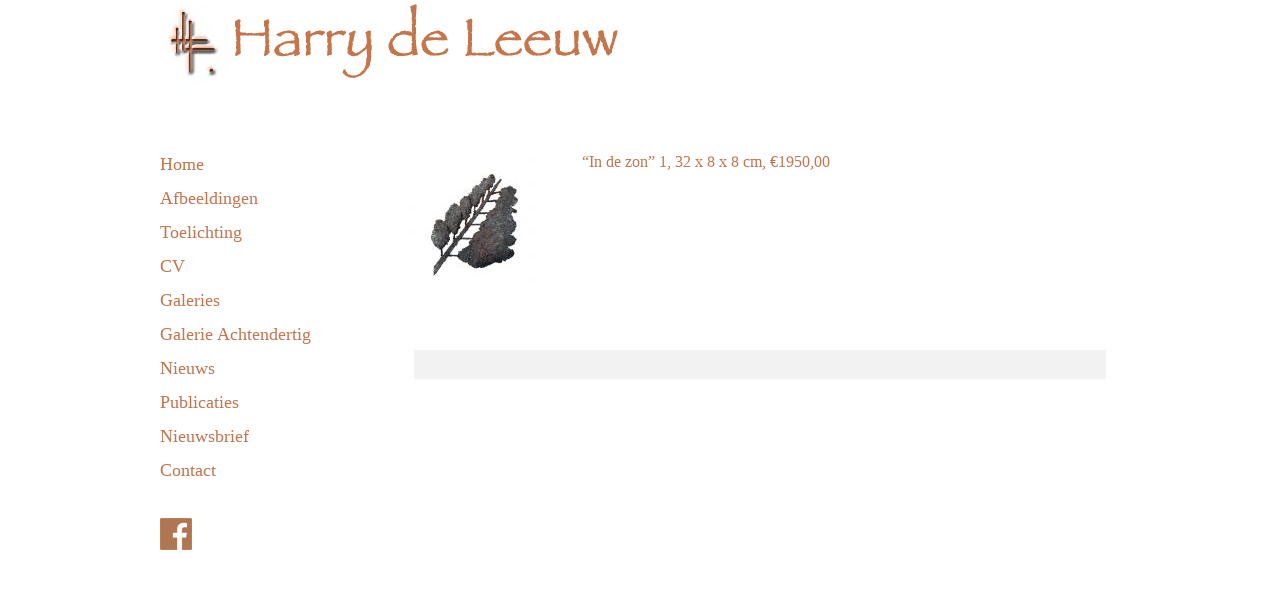

--- FILE ---
content_type: text/html; charset=UTF-8
request_url: https://www.harrydeleeuw.nl/werken/in-de-zon-1-2/
body_size: 10593
content:
<!DOCTYPE html>
<!--[if IE 7]>
<html class="ie ie7" lang="nl-NL">
<![endif]-->
<!--[if IE 8]>
<html class="ie ie8" lang="nl-NL">
<![endif]-->
<!--[if !(IE 7) & !(IE 8)]><!-->
<html lang="nl-NL">
<!--<![endif]-->
<head>
<!-- Global site tag (gtag.js) - Google Analytics -->
<script async src="https://www.googletagmanager.com/gtag/js?id=UA-112027630-1"></script>
<script>
  window.dataLayer = window.dataLayer || [];
  function gtag(){dataLayer.push(arguments);}
  gtag('js', new Date());

  gtag('config', 'UA-112027630-1');
</script>
<!-- Global site tag (gtag.js) - Google Analytics -->
<script async src="https://www.googletagmanager.com/gtag/js?id=G-9V6R6RBMFC"></script>
<script>
  window.dataLayer = window.dataLayer || [];
  function gtag(){dataLayer.push(arguments);}
  gtag('js', new Date());

  gtag('config', 'G-9V6R6RBMFC');
</script>
<meta charset="UTF-8" />
<meta name="viewport" content="width=device-width" />
<title>&quot;In de zon&quot; 1 - Harry de Leeuw</title>
<link rel="profile" href="http://gmpg.org/xfn/11" />
<link rel="pingback" href="" />
<!--[if lt IE 9]>
<script src="https://www.harrydeleeuw.nl/wp-content/themes/twentytwelve/js/html5.js" type="text/javascript"></script>
<![endif]-->
<meta name='robots' content='index, follow, max-image-preview:large, max-snippet:-1, max-video-preview:-1' />
<link rel="alternate" hreflang="nl-nl" href="https://www.harrydeleeuw.nl/werken/in-de-zon-1-2/" />
<link rel="alternate" hreflang="x-default" href="https://www.harrydeleeuw.nl/werken/in-de-zon-1-2/" />

	<!-- This site is optimized with the Yoast SEO plugin v26.4 - https://yoast.com/wordpress/plugins/seo/ -->
	<link rel="canonical" href="https://www.harrydeleeuw.nl/werken/in-de-zon-1-2/" />
	<meta property="og:locale" content="nl_NL" />
	<meta property="og:type" content="article" />
	<meta property="og:title" content="&quot;In de zon&quot; 1 - Harry de Leeuw" />
	<meta property="og:description" content="&#8220;In de zon&#8221; 1, 32 x 8 x 8 cm, €1950,00" />
	<meta property="og:url" content="https://www.harrydeleeuw.nl/werken/in-de-zon-1-2/" />
	<meta property="og:site_name" content="Harry de Leeuw" />
	<meta property="og:image" content="https://www.harrydeleeuw.nl/wp-content/uploads/2020/01/In-de-zon-1.jpg" />
	<meta property="og:image:width" content="700" />
	<meta property="og:image:height" content="700" />
	<meta property="og:image:type" content="image/jpeg" />
	<meta name="twitter:card" content="summary_large_image" />
	<script type="application/ld+json" class="yoast-schema-graph">{"@context":"https://schema.org","@graph":[{"@type":"WebPage","@id":"https://www.harrydeleeuw.nl/werken/in-de-zon-1-2/","url":"https://www.harrydeleeuw.nl/werken/in-de-zon-1-2/","name":"\"In de zon\" 1 - Harry de Leeuw","isPartOf":{"@id":"https://www.harrydeleeuw.nl/#website"},"primaryImageOfPage":{"@id":"https://www.harrydeleeuw.nl/werken/in-de-zon-1-2/#primaryimage"},"image":{"@id":"https://www.harrydeleeuw.nl/werken/in-de-zon-1-2/#primaryimage"},"thumbnailUrl":"https://www.harrydeleeuw.nl/wp-content/uploads/2020/01/In-de-zon-1.jpg","datePublished":"2020-01-08T15:16:20+00:00","breadcrumb":{"@id":"https://www.harrydeleeuw.nl/werken/in-de-zon-1-2/#breadcrumb"},"inLanguage":"nl-NL","potentialAction":[{"@type":"ReadAction","target":["https://www.harrydeleeuw.nl/werken/in-de-zon-1-2/"]}]},{"@type":"ImageObject","inLanguage":"nl-NL","@id":"https://www.harrydeleeuw.nl/werken/in-de-zon-1-2/#primaryimage","url":"https://www.harrydeleeuw.nl/wp-content/uploads/2020/01/In-de-zon-1.jpg","contentUrl":"https://www.harrydeleeuw.nl/wp-content/uploads/2020/01/In-de-zon-1.jpg","width":700,"height":700},{"@type":"BreadcrumbList","@id":"https://www.harrydeleeuw.nl/werken/in-de-zon-1-2/#breadcrumb","itemListElement":[{"@type":"ListItem","position":1,"name":"Home","item":"https://www.harrydeleeuw.nl/"},{"@type":"ListItem","position":2,"name":"Werk","item":"https://www.harrydeleeuw.nl/werken/"},{"@type":"ListItem","position":3,"name":"&#8220;In de zon&#8221; 1"}]},{"@type":"WebSite","@id":"https://www.harrydeleeuw.nl/#website","url":"https://www.harrydeleeuw.nl/","name":"Harry de Leeuw","description":"beeldend kunstenaar","potentialAction":[{"@type":"SearchAction","target":{"@type":"EntryPoint","urlTemplate":"https://www.harrydeleeuw.nl/?s={search_term_string}"},"query-input":{"@type":"PropertyValueSpecification","valueRequired":true,"valueName":"search_term_string"}}],"inLanguage":"nl-NL"}]}</script>
	<!-- / Yoast SEO plugin. -->


<link rel='dns-prefetch' href='//fonts.googleapis.com' />
<link rel="alternate" type="application/rss+xml" title="Harry de Leeuw &raquo; feed" href="https://www.harrydeleeuw.nl/feed/" />
<link rel="alternate" type="application/rss+xml" title="Harry de Leeuw &raquo; reacties feed" href="https://www.harrydeleeuw.nl/comments/feed/" />
<link rel="alternate" title="oEmbed (JSON)" type="application/json+oembed" href="https://www.harrydeleeuw.nl/wp-json/oembed/1.0/embed?url=https%3A%2F%2Fwww.harrydeleeuw.nl%2Fwerken%2Fin-de-zon-1-2%2F" />
<link rel="alternate" title="oEmbed (XML)" type="text/xml+oembed" href="https://www.harrydeleeuw.nl/wp-json/oembed/1.0/embed?url=https%3A%2F%2Fwww.harrydeleeuw.nl%2Fwerken%2Fin-de-zon-1-2%2F&#038;format=xml" />
<style id='wp-img-auto-sizes-contain-inline-css' type='text/css'>
img:is([sizes=auto i],[sizes^="auto," i]){contain-intrinsic-size:3000px 1500px}
/*# sourceURL=wp-img-auto-sizes-contain-inline-css */
</style>
<style id='wp-emoji-styles-inline-css' type='text/css'>

	img.wp-smiley, img.emoji {
		display: inline !important;
		border: none !important;
		box-shadow: none !important;
		height: 1em !important;
		width: 1em !important;
		margin: 0 0.07em !important;
		vertical-align: -0.1em !important;
		background: none !important;
		padding: 0 !important;
	}
/*# sourceURL=wp-emoji-styles-inline-css */
</style>
<link rel='stylesheet' id='wp-block-library-css' href='https://www.harrydeleeuw.nl/wp-includes/css/dist/block-library/style.min.css?ver=6.9' type='text/css' media='all' />
<style id='global-styles-inline-css' type='text/css'>
:root{--wp--preset--aspect-ratio--square: 1;--wp--preset--aspect-ratio--4-3: 4/3;--wp--preset--aspect-ratio--3-4: 3/4;--wp--preset--aspect-ratio--3-2: 3/2;--wp--preset--aspect-ratio--2-3: 2/3;--wp--preset--aspect-ratio--16-9: 16/9;--wp--preset--aspect-ratio--9-16: 9/16;--wp--preset--color--black: #000000;--wp--preset--color--cyan-bluish-gray: #abb8c3;--wp--preset--color--white: #fff;--wp--preset--color--pale-pink: #f78da7;--wp--preset--color--vivid-red: #cf2e2e;--wp--preset--color--luminous-vivid-orange: #ff6900;--wp--preset--color--luminous-vivid-amber: #fcb900;--wp--preset--color--light-green-cyan: #7bdcb5;--wp--preset--color--vivid-green-cyan: #00d084;--wp--preset--color--pale-cyan-blue: #8ed1fc;--wp--preset--color--vivid-cyan-blue: #0693e3;--wp--preset--color--vivid-purple: #9b51e0;--wp--preset--color--blue: #21759b;--wp--preset--color--dark-gray: #444;--wp--preset--color--medium-gray: #9f9f9f;--wp--preset--color--light-gray: #e6e6e6;--wp--preset--gradient--vivid-cyan-blue-to-vivid-purple: linear-gradient(135deg,rgb(6,147,227) 0%,rgb(155,81,224) 100%);--wp--preset--gradient--light-green-cyan-to-vivid-green-cyan: linear-gradient(135deg,rgb(122,220,180) 0%,rgb(0,208,130) 100%);--wp--preset--gradient--luminous-vivid-amber-to-luminous-vivid-orange: linear-gradient(135deg,rgb(252,185,0) 0%,rgb(255,105,0) 100%);--wp--preset--gradient--luminous-vivid-orange-to-vivid-red: linear-gradient(135deg,rgb(255,105,0) 0%,rgb(207,46,46) 100%);--wp--preset--gradient--very-light-gray-to-cyan-bluish-gray: linear-gradient(135deg,rgb(238,238,238) 0%,rgb(169,184,195) 100%);--wp--preset--gradient--cool-to-warm-spectrum: linear-gradient(135deg,rgb(74,234,220) 0%,rgb(151,120,209) 20%,rgb(207,42,186) 40%,rgb(238,44,130) 60%,rgb(251,105,98) 80%,rgb(254,248,76) 100%);--wp--preset--gradient--blush-light-purple: linear-gradient(135deg,rgb(255,206,236) 0%,rgb(152,150,240) 100%);--wp--preset--gradient--blush-bordeaux: linear-gradient(135deg,rgb(254,205,165) 0%,rgb(254,45,45) 50%,rgb(107,0,62) 100%);--wp--preset--gradient--luminous-dusk: linear-gradient(135deg,rgb(255,203,112) 0%,rgb(199,81,192) 50%,rgb(65,88,208) 100%);--wp--preset--gradient--pale-ocean: linear-gradient(135deg,rgb(255,245,203) 0%,rgb(182,227,212) 50%,rgb(51,167,181) 100%);--wp--preset--gradient--electric-grass: linear-gradient(135deg,rgb(202,248,128) 0%,rgb(113,206,126) 100%);--wp--preset--gradient--midnight: linear-gradient(135deg,rgb(2,3,129) 0%,rgb(40,116,252) 100%);--wp--preset--font-size--small: 13px;--wp--preset--font-size--medium: 20px;--wp--preset--font-size--large: 36px;--wp--preset--font-size--x-large: 42px;--wp--preset--spacing--20: 0.44rem;--wp--preset--spacing--30: 0.67rem;--wp--preset--spacing--40: 1rem;--wp--preset--spacing--50: 1.5rem;--wp--preset--spacing--60: 2.25rem;--wp--preset--spacing--70: 3.38rem;--wp--preset--spacing--80: 5.06rem;--wp--preset--shadow--natural: 6px 6px 9px rgba(0, 0, 0, 0.2);--wp--preset--shadow--deep: 12px 12px 50px rgba(0, 0, 0, 0.4);--wp--preset--shadow--sharp: 6px 6px 0px rgba(0, 0, 0, 0.2);--wp--preset--shadow--outlined: 6px 6px 0px -3px rgb(255, 255, 255), 6px 6px rgb(0, 0, 0);--wp--preset--shadow--crisp: 6px 6px 0px rgb(0, 0, 0);}:where(.is-layout-flex){gap: 0.5em;}:where(.is-layout-grid){gap: 0.5em;}body .is-layout-flex{display: flex;}.is-layout-flex{flex-wrap: wrap;align-items: center;}.is-layout-flex > :is(*, div){margin: 0;}body .is-layout-grid{display: grid;}.is-layout-grid > :is(*, div){margin: 0;}:where(.wp-block-columns.is-layout-flex){gap: 2em;}:where(.wp-block-columns.is-layout-grid){gap: 2em;}:where(.wp-block-post-template.is-layout-flex){gap: 1.25em;}:where(.wp-block-post-template.is-layout-grid){gap: 1.25em;}.has-black-color{color: var(--wp--preset--color--black) !important;}.has-cyan-bluish-gray-color{color: var(--wp--preset--color--cyan-bluish-gray) !important;}.has-white-color{color: var(--wp--preset--color--white) !important;}.has-pale-pink-color{color: var(--wp--preset--color--pale-pink) !important;}.has-vivid-red-color{color: var(--wp--preset--color--vivid-red) !important;}.has-luminous-vivid-orange-color{color: var(--wp--preset--color--luminous-vivid-orange) !important;}.has-luminous-vivid-amber-color{color: var(--wp--preset--color--luminous-vivid-amber) !important;}.has-light-green-cyan-color{color: var(--wp--preset--color--light-green-cyan) !important;}.has-vivid-green-cyan-color{color: var(--wp--preset--color--vivid-green-cyan) !important;}.has-pale-cyan-blue-color{color: var(--wp--preset--color--pale-cyan-blue) !important;}.has-vivid-cyan-blue-color{color: var(--wp--preset--color--vivid-cyan-blue) !important;}.has-vivid-purple-color{color: var(--wp--preset--color--vivid-purple) !important;}.has-black-background-color{background-color: var(--wp--preset--color--black) !important;}.has-cyan-bluish-gray-background-color{background-color: var(--wp--preset--color--cyan-bluish-gray) !important;}.has-white-background-color{background-color: var(--wp--preset--color--white) !important;}.has-pale-pink-background-color{background-color: var(--wp--preset--color--pale-pink) !important;}.has-vivid-red-background-color{background-color: var(--wp--preset--color--vivid-red) !important;}.has-luminous-vivid-orange-background-color{background-color: var(--wp--preset--color--luminous-vivid-orange) !important;}.has-luminous-vivid-amber-background-color{background-color: var(--wp--preset--color--luminous-vivid-amber) !important;}.has-light-green-cyan-background-color{background-color: var(--wp--preset--color--light-green-cyan) !important;}.has-vivid-green-cyan-background-color{background-color: var(--wp--preset--color--vivid-green-cyan) !important;}.has-pale-cyan-blue-background-color{background-color: var(--wp--preset--color--pale-cyan-blue) !important;}.has-vivid-cyan-blue-background-color{background-color: var(--wp--preset--color--vivid-cyan-blue) !important;}.has-vivid-purple-background-color{background-color: var(--wp--preset--color--vivid-purple) !important;}.has-black-border-color{border-color: var(--wp--preset--color--black) !important;}.has-cyan-bluish-gray-border-color{border-color: var(--wp--preset--color--cyan-bluish-gray) !important;}.has-white-border-color{border-color: var(--wp--preset--color--white) !important;}.has-pale-pink-border-color{border-color: var(--wp--preset--color--pale-pink) !important;}.has-vivid-red-border-color{border-color: var(--wp--preset--color--vivid-red) !important;}.has-luminous-vivid-orange-border-color{border-color: var(--wp--preset--color--luminous-vivid-orange) !important;}.has-luminous-vivid-amber-border-color{border-color: var(--wp--preset--color--luminous-vivid-amber) !important;}.has-light-green-cyan-border-color{border-color: var(--wp--preset--color--light-green-cyan) !important;}.has-vivid-green-cyan-border-color{border-color: var(--wp--preset--color--vivid-green-cyan) !important;}.has-pale-cyan-blue-border-color{border-color: var(--wp--preset--color--pale-cyan-blue) !important;}.has-vivid-cyan-blue-border-color{border-color: var(--wp--preset--color--vivid-cyan-blue) !important;}.has-vivid-purple-border-color{border-color: var(--wp--preset--color--vivid-purple) !important;}.has-vivid-cyan-blue-to-vivid-purple-gradient-background{background: var(--wp--preset--gradient--vivid-cyan-blue-to-vivid-purple) !important;}.has-light-green-cyan-to-vivid-green-cyan-gradient-background{background: var(--wp--preset--gradient--light-green-cyan-to-vivid-green-cyan) !important;}.has-luminous-vivid-amber-to-luminous-vivid-orange-gradient-background{background: var(--wp--preset--gradient--luminous-vivid-amber-to-luminous-vivid-orange) !important;}.has-luminous-vivid-orange-to-vivid-red-gradient-background{background: var(--wp--preset--gradient--luminous-vivid-orange-to-vivid-red) !important;}.has-very-light-gray-to-cyan-bluish-gray-gradient-background{background: var(--wp--preset--gradient--very-light-gray-to-cyan-bluish-gray) !important;}.has-cool-to-warm-spectrum-gradient-background{background: var(--wp--preset--gradient--cool-to-warm-spectrum) !important;}.has-blush-light-purple-gradient-background{background: var(--wp--preset--gradient--blush-light-purple) !important;}.has-blush-bordeaux-gradient-background{background: var(--wp--preset--gradient--blush-bordeaux) !important;}.has-luminous-dusk-gradient-background{background: var(--wp--preset--gradient--luminous-dusk) !important;}.has-pale-ocean-gradient-background{background: var(--wp--preset--gradient--pale-ocean) !important;}.has-electric-grass-gradient-background{background: var(--wp--preset--gradient--electric-grass) !important;}.has-midnight-gradient-background{background: var(--wp--preset--gradient--midnight) !important;}.has-small-font-size{font-size: var(--wp--preset--font-size--small) !important;}.has-medium-font-size{font-size: var(--wp--preset--font-size--medium) !important;}.has-large-font-size{font-size: var(--wp--preset--font-size--large) !important;}.has-x-large-font-size{font-size: var(--wp--preset--font-size--x-large) !important;}
/*# sourceURL=global-styles-inline-css */
</style>

<style id='classic-theme-styles-inline-css' type='text/css'>
/*! This file is auto-generated */
.wp-block-button__link{color:#fff;background-color:#32373c;border-radius:9999px;box-shadow:none;text-decoration:none;padding:calc(.667em + 2px) calc(1.333em + 2px);font-size:1.125em}.wp-block-file__button{background:#32373c;color:#fff;text-decoration:none}
/*# sourceURL=/wp-includes/css/classic-themes.min.css */
</style>
<link rel='stylesheet' id='responsive-lightbox-tosrus-css' href='https://www.harrydeleeuw.nl/wp-content/plugins/responsive-lightbox/assets/tosrus/jquery.tosrus.min.css?ver=2.5.0' type='text/css' media='all' />
<link rel='stylesheet' id='rmp-material-icons-css' href='https://fonts.googleapis.com/icon?family=Material+Icons&#038;display=auto&#038;ver=4.6.0' type='text/css' media='all' />
<link rel='stylesheet' id='rmp-glyph-icons-css' href='https://www.harrydeleeuw.nl/wp-content/plugins/responsive-menu-pro/v4.0.0/assets/admin/scss/glyphicons.css?ver=4.6.0' type='text/css' media='all' />
<link rel='stylesheet' id='dashicons-css' href='https://www.harrydeleeuw.nl/wp-includes/css/dashicons.min.css?ver=6.9' type='text/css' media='all' />
<link rel='stylesheet' id='rmp-menu-dynamic-styles-css' href='https://www.harrydeleeuw.nl/wp-content/uploads/rmp-menu/css/rmp-menu.css?ver=412' type='text/css' media='all' />
<link rel='stylesheet' id='wen-responsive-columns-css' href='https://www.harrydeleeuw.nl/wp-content/plugins/wen-responsive-columns/public/css/wen-responsive-columns-public.css?ver=1.3.4' type='text/css' media='all' />
<link rel='stylesheet' id='wpml-legacy-horizontal-list-0-css' href='https://www.harrydeleeuw.nl/wp-content/plugins/sitepress-multilingual-cms/templates/language-switchers/legacy-list-horizontal/style.min.css?ver=1' type='text/css' media='all' />
<link rel='stylesheet' id='parent-style-css' href='https://www.harrydeleeuw.nl/wp-content/themes/twentytwelve/style.css?ver=6.9' type='text/css' media='all' />
<link rel='stylesheet' id='twentytwelve-style-css' href='https://www.harrydeleeuw.nl/wp-content/themes/harrydeleeuw-theme/style.css?ver=20251202' type='text/css' media='all' />
<link rel='stylesheet' id='twentytwelve-block-style-css' href='https://www.harrydeleeuw.nl/wp-content/themes/twentytwelve/css/blocks.css?ver=20251031' type='text/css' media='all' />
<script type="text/javascript" src="https://www.harrydeleeuw.nl/wp-includes/js/jquery/jquery.min.js?ver=3.7.1" id="jquery-core-js"></script>
<script type="text/javascript" src="https://www.harrydeleeuw.nl/wp-includes/js/jquery/jquery-migrate.min.js?ver=3.4.1" id="jquery-migrate-js"></script>
<script type="text/javascript" src="https://www.harrydeleeuw.nl/wp-content/plugins/responsive-lightbox/assets/infinitescroll/infinite-scroll.pkgd.min.js?ver=4.0.1" id="responsive-lightbox-infinite-scroll-js"></script>
<script type="text/javascript" src="https://www.harrydeleeuw.nl/wp-content/plugins/wen-responsive-columns/public/js/wen-responsive-columns-public.js?ver=1.3.4" id="wen-responsive-columns-js"></script>
<script type="text/javascript" src="https://www.harrydeleeuw.nl/wp-content/themes/twentytwelve/js/navigation.js?ver=20250303" id="twentytwelve-navigation-js" defer="defer" data-wp-strategy="defer"></script>
<link rel="https://api.w.org/" href="https://www.harrydeleeuw.nl/wp-json/" /><link rel="EditURI" type="application/rsd+xml" title="RSD" href="https://www.harrydeleeuw.nl/xmlrpc.php?rsd" />
<meta name="generator" content="WordPress 6.9" />
<link rel='shortlink' href='https://www.harrydeleeuw.nl/?p=1364' />
<meta name="generator" content="WPML ver:4.8.6 stt:38,1;" />
<link rel="icon" href="https://www.harrydeleeuw.nl/wp-content/uploads/2017/09/favicon-harrydeleeuw-website.png" sizes="32x32" />
<link rel="icon" href="https://www.harrydeleeuw.nl/wp-content/uploads/2017/09/favicon-harrydeleeuw-website.png" sizes="192x192" />
<link rel="apple-touch-icon" href="https://www.harrydeleeuw.nl/wp-content/uploads/2017/09/favicon-harrydeleeuw-website.png" />
<meta name="msapplication-TileImage" content="https://www.harrydeleeuw.nl/wp-content/uploads/2017/09/favicon-harrydeleeuw-website.png" />
</head>

<body class="wp-singular werken-template-default single single-werken postid-1364 wp-embed-responsive wp-theme-twentytwelve wp-child-theme-harrydeleeuw-theme full-width single-author">
<div id="page" class="hfeed site">
	<div class="taalswitch">
    	    <!--.taalswitch--></div>
	<header id="masthead" class="site-header" role="banner">
    
		<hgroup>
			<a href="https://www.harrydeleeuw.nl/" title="Harry de Leeuw - home" rel="home">
            	<h1 class="site-title">Harry de Leeuw</h1>
            </a>
			<h2 class="site-description">beeldend kunstenaar</h2>
		</hgroup>
	
    </header><!-- #masthead -->

	<div id="main" class="wrapper">
	<div id="primary" class="site-content">
		<div id="content" role="main">

			
				
	<article id="post-1364" class="post-1364 werken type-werken status-publish has-post-thumbnail hentry werken_categorie-wandobjecten">
				<header class="entry-header">
			
			            			<h1 class="entry-title"> - &#8220;In de zon&#8221; 1</h1>
								</header><!-- .entry-header -->

				<div class="entry-content">
			<img width="150" height="150" src="https://www.harrydeleeuw.nl/wp-content/uploads/2020/01/In-de-zon-1-150x150.jpg" class="alignleft wp-post-image" alt="" title="Feature image" decoding="async" srcset="https://www.harrydeleeuw.nl/wp-content/uploads/2020/01/In-de-zon-1-150x150.jpg 150w, https://www.harrydeleeuw.nl/wp-content/uploads/2020/01/In-de-zon-1-300x300.jpg 300w, https://www.harrydeleeuw.nl/wp-content/uploads/2020/01/In-de-zon-1-624x624.jpg 624w, https://www.harrydeleeuw.nl/wp-content/uploads/2020/01/In-de-zon-1.jpg 700w" sizes="(max-width: 150px) 100vw, 150px" /><p>&#8220;In de zon&#8221; 1, 32 x 8 x 8 cm, €1950,00</p>
					</div><!-- .entry-content -->
		
		<footer class="entry-meta">
								</footer><!-- .entry-meta -->
	</article><!-- #post -->

				

				
<div id="comments" class="comments-area">

	
	
	
</div><!-- #comments .comments-area -->

			
		</div><!-- #content -->
	</div><!-- #primary -->


	
		<div id="secondary" class="widget-area" role="complementary">
						<div class="menu-hoofdmenu-container"><ul id="menu-hoofdmenu" class="nav-menu"><li id="menu-item-11" class="menu-item menu-item-type-post_type menu-item-object-page menu-item-home menu-item-11"><a href="https://www.harrydeleeuw.nl/">Home</a></li>
<li id="menu-item-126" class="menu-item menu-item-type-custom menu-item-object-custom menu-item-has-children menu-item-126"><a href="#">Afbeeldingen</a>
<ul class="sub-menu">
	<li id="menu-item-26" class="menu-item menu-item-type-taxonomy menu-item-object-werken_categorie menu-item-26"><a href="https://www.harrydeleeuw.nl/werken_categorie/bouwsels/">Bouwsels</a></li>
	<li id="menu-item-117" class="menu-item menu-item-type-taxonomy menu-item-object-werken_categorie menu-item-117"><a href="https://www.harrydeleeuw.nl/werken_categorie/landschap/">Landschap</a></li>
	<li id="menu-item-172" class="menu-item menu-item-type-taxonomy menu-item-object-werken_categorie current-werken-ancestor current-menu-parent current-werken-parent menu-item-172"><a href="https://www.harrydeleeuw.nl/werken_categorie/wandobjecten/">Wandobjecten</a></li>
	<li id="menu-item-173" class="menu-item menu-item-type-taxonomy menu-item-object-werken_categorie menu-item-173"><a href="https://www.harrydeleeuw.nl/werken_categorie/opdrachten/">Opdrachten</a></li>
	<li id="menu-item-186" class="menu-item menu-item-type-taxonomy menu-item-object-werken_categorie menu-item-186"><a href="https://www.harrydeleeuw.nl/werken_categorie/schalen/">Schalen</a></li>
</ul>
</li>
<li id="menu-item-135" class="menu-item menu-item-type-post_type menu-item-object-page menu-item-135"><a href="https://www.harrydeleeuw.nl/toelichting/">Toelichting</a></li>
<li id="menu-item-61" class="menu-item menu-item-type-post_type menu-item-object-page menu-item-61"><a href="https://www.harrydeleeuw.nl/cv/">CV</a></li>
<li id="menu-item-139" class="menu-item menu-item-type-post_type menu-item-object-page menu-item-139"><a href="https://www.harrydeleeuw.nl/galleries/">Galeries</a></li>
<li id="menu-item-760" class="menu-item menu-item-type-custom menu-item-object-custom menu-item-760"><a href="http://www.harrydeleeuw.nl/galerie-achtendertig">Galerie Achtendertig</a></li>
<li id="menu-item-769" class="menu-item menu-item-type-post_type menu-item-object-page menu-item-769"><a href="https://www.harrydeleeuw.nl/nieuws/">Nieuws</a></li>
<li id="menu-item-2386" class="menu-item menu-item-type-post_type menu-item-object-page menu-item-2386"><a href="https://www.harrydeleeuw.nl/publicaties/">Publicaties</a></li>
<li id="menu-item-1519" class="menu-item menu-item-type-post_type menu-item-object-page menu-item-1519"><a href="https://www.harrydeleeuw.nl/nieuwsbrief/">Nieuwsbrief</a></li>
<li id="menu-item-47" class="menu-item menu-item-type-post_type menu-item-object-page menu-item-47"><a href="https://www.harrydeleeuw.nl/contact/">Contact</a></li>
<li id="menu-item-151" class="facebook-link menu-item menu-item-type-custom menu-item-object-custom menu-item-151"><a target="_blank" href="https://www.facebook.com/harry.deleeuw.9">Facebook</a></li>
</ul></div>            		</div><!-- #secondary -->
        
	
		</div><!-- .site-content -->

		<footer id="colophon" class="site-footer" role="contentinfo">
			
			<div class="site-info">
				<span class="site-footer-title"><!--&copy;&nbsp;-->  </span>
            </div><!-- .site-info -->
            <div class="social-deel-knopjes">
                            </div><!-- .social-deel-knopjes -->
            
		</footer><!-- .site-footer -->
        
	</div><!-- .site-inner -->
</div><!-- .site -->

<script type="speculationrules">
{"prefetch":[{"source":"document","where":{"and":[{"href_matches":"/*"},{"not":{"href_matches":["/wp-*.php","/wp-admin/*","/wp-content/uploads/*","/wp-content/*","/wp-content/plugins/*","/wp-content/themes/harrydeleeuw-theme/*","/wp-content/themes/twentytwelve/*","/*\\?(.+)"]}},{"not":{"selector_matches":"a[rel~=\"nofollow\"]"}},{"not":{"selector_matches":".no-prefetch, .no-prefetch a"}}]},"eagerness":"conservative"}]}
</script>
<button type="button"  aria-controls="rmp-container-1795" aria-label="Menu Trigger" id="rmp_menu_trigger-1795"  class="rmp_menu_trigger rmp-menu-trigger-boring">
					<span class="rmp-trigger-box"><span class="responsive-menu-pro-inner"></span></span>
				</button><div id="rmp-container-1795" class="rmp-container rmp-slide-left"><div id="rmp-menu-wrap-1795" class="rmp-menu-wrap"><ul id="rmp-menu-1795" class="rmp-menu" role="menubar" aria-label="Default Menu"><li id="rmp-menu-item-11" class=" menu-item menu-item-type-post_type menu-item-object-page menu-item-home rmp-menu-item rmp-menu-top-level-item" role="none"><a  href="https://www.harrydeleeuw.nl/"  class="rmp-menu-item-link"  role="menuitem"  >Home</a></li><li id="rmp-menu-item-126" class=" menu-item menu-item-type-custom menu-item-object-custom menu-item-has-children rmp-menu-item rmp-menu-item-has-children rmp-menu-top-level-item" role="none"><a  href="#"  class="rmp-menu-item-link"  role="menuitem"  >Afbeeldingen<div class="rmp-menu-subarrow">▼</div></a><ul aria-label="Afbeeldingen"
            role="menu" data-depth="2"
            class="  rmp-submenu rmp-submenu-depth-1"><li id="rmp-menu-item-26" class=" menu-item menu-item-type-taxonomy menu-item-object-werken_categorie rmp-menu-item rmp-menu-sub-level-item" role="none"><a  href="https://www.harrydeleeuw.nl/werken_categorie/bouwsels/"  class="rmp-menu-item-link"  role="menuitem"  >Bouwsels</a></li><li id="rmp-menu-item-117" class=" menu-item menu-item-type-taxonomy menu-item-object-werken_categorie rmp-menu-item rmp-menu-sub-level-item" role="none"><a  href="https://www.harrydeleeuw.nl/werken_categorie/landschap/"  class="rmp-menu-item-link"  role="menuitem"  >Landschap</a></li><li id="rmp-menu-item-172" class=" menu-item menu-item-type-taxonomy menu-item-object-werken_categorie current-werken-ancestor current-menu-parent current-werken-parent rmp-menu-item rmp-menu-item-current-parent rmp-menu-sub-level-item" role="none"><a  href="https://www.harrydeleeuw.nl/werken_categorie/wandobjecten/"  class="rmp-menu-item-link"  role="menuitem"  >Wandobjecten</a></li><li id="rmp-menu-item-173" class=" menu-item menu-item-type-taxonomy menu-item-object-werken_categorie rmp-menu-item rmp-menu-sub-level-item" role="none"><a  href="https://www.harrydeleeuw.nl/werken_categorie/opdrachten/"  class="rmp-menu-item-link"  role="menuitem"  >Opdrachten</a></li><li id="rmp-menu-item-186" class=" menu-item menu-item-type-taxonomy menu-item-object-werken_categorie rmp-menu-item rmp-menu-sub-level-item" role="none"><a  href="https://www.harrydeleeuw.nl/werken_categorie/schalen/"  class="rmp-menu-item-link"  role="menuitem"  >Schalen</a></li></ul></li><li id="rmp-menu-item-135" class=" menu-item menu-item-type-post_type menu-item-object-page rmp-menu-item rmp-menu-top-level-item" role="none"><a  href="https://www.harrydeleeuw.nl/toelichting/"  class="rmp-menu-item-link"  role="menuitem"  >Toelichting</a></li><li id="rmp-menu-item-61" class=" menu-item menu-item-type-post_type menu-item-object-page rmp-menu-item rmp-menu-top-level-item" role="none"><a  href="https://www.harrydeleeuw.nl/cv/"  class="rmp-menu-item-link"  role="menuitem"  >CV</a></li><li id="rmp-menu-item-139" class=" menu-item menu-item-type-post_type menu-item-object-page rmp-menu-item rmp-menu-top-level-item" role="none"><a  href="https://www.harrydeleeuw.nl/galleries/"  class="rmp-menu-item-link"  role="menuitem"  >Galeries</a></li><li id="rmp-menu-item-760" class=" menu-item menu-item-type-custom menu-item-object-custom rmp-menu-item rmp-menu-top-level-item" role="none"><a  href="http://www.harrydeleeuw.nl/galerie-achtendertig"  class="rmp-menu-item-link"  role="menuitem"  >Galerie Achtendertig</a></li><li id="rmp-menu-item-769" class=" menu-item menu-item-type-post_type menu-item-object-page rmp-menu-item rmp-menu-top-level-item" role="none"><a  href="https://www.harrydeleeuw.nl/nieuws/"  class="rmp-menu-item-link"  role="menuitem"  >Nieuws</a></li><li id="rmp-menu-item-2386" class=" menu-item menu-item-type-post_type menu-item-object-page rmp-menu-item rmp-menu-top-level-item" role="none"><a  href="https://www.harrydeleeuw.nl/publicaties/"  class="rmp-menu-item-link"  role="menuitem"  >Publicaties</a></li><li id="rmp-menu-item-1519" class=" menu-item menu-item-type-post_type menu-item-object-page rmp-menu-item rmp-menu-top-level-item" role="none"><a  href="https://www.harrydeleeuw.nl/nieuwsbrief/"  class="rmp-menu-item-link"  role="menuitem"  >Nieuwsbrief</a></li><li id="rmp-menu-item-47" class=" menu-item menu-item-type-post_type menu-item-object-page rmp-menu-item rmp-menu-top-level-item" role="none"><a  href="https://www.harrydeleeuw.nl/contact/"  class="rmp-menu-item-link"  role="menuitem"  >Contact</a></li><li id="rmp-menu-item-151" class="facebook-link menu-item menu-item-type-custom menu-item-object-custom rmp-menu-item rmp-menu-top-level-item" role="none"><a  target="_blank"  href="https://www.facebook.com/harry.deleeuw.9"  class="rmp-menu-item-link"  role="menuitem"  >Facebook</a></li></ul></div><div id="rmp-menu-additional-content-1795" class="rmp-menu-additional-content"></div></div><script type="text/javascript" src="https://www.harrydeleeuw.nl/wp-content/plugins/responsive-lightbox/assets/tosrus/jquery.tosrus.min.js?ver=2.5.0" id="responsive-lightbox-tosrus-js"></script>
<script type="text/javascript" src="https://www.harrydeleeuw.nl/wp-includes/js/underscore.min.js?ver=1.13.7" id="underscore-js"></script>
<script type="text/javascript" id="responsive-lightbox-js-before">
/* <![CDATA[ */
var rlArgs = {"script":"tosrus","selector":"lightbox","customEvents":"","activeGalleries":true,"effect":"fade","infinite":true,"keys":true,"autoplay":false,"pauseOnHover":false,"timeout":4000,"pagination":false,"paginationType":"thumbnails","closeOnClick":true,"woocommerce_gallery":false,"ajaxurl":"https:\/\/www.harrydeleeuw.nl\/wp-admin\/admin-ajax.php","nonce":"efd3838d1f","preview":false,"postId":1364,"scriptExtension":false};

//# sourceURL=responsive-lightbox-js-before
/* ]]> */
</script>
<script type="text/javascript" src="https://www.harrydeleeuw.nl/wp-content/plugins/responsive-lightbox/js/front.js?ver=2.5.5" id="responsive-lightbox-js"></script>
<script type="text/javascript" src="https://www.harrydeleeuw.nl/wp-content/plugins/responsive-menu-pro/v4.0.0/assets/js/jquery.touchSwipe.min.js?ver=4.6.0" id="rmp_menu_touchSwipe-js"></script>
<script type="text/javascript" id="rmp_menu_scripts-js-extra">
/* <![CDATA[ */
var rmp_menu = {"ajaxURL":"https://www.harrydeleeuw.nl/wp-admin/admin-ajax.php","wp_nonce":"781c76ced7","menu":[{"menu_theme":"Default","theme_type":"default","theme_location_menu":"0","submenu_submenu_arrow_width":"40","submenu_submenu_arrow_width_unit":"px","submenu_submenu_arrow_height":"40","submenu_submenu_arrow_height_unit":"px","submenu_arrow_position":"right","submenu_sub_arrow_background_colour":"#212121","submenu_sub_arrow_background_hover_colour":"#3f3f3f","submenu_sub_arrow_background_colour_active":"#212121","submenu_sub_arrow_background_hover_colour_active":"#3f3f3f","submenu_sub_arrow_border_width":"1","submenu_sub_arrow_border_width_unit":"px","submenu_sub_arrow_border_colour":"#212121","submenu_sub_arrow_border_hover_colour":"#3f3f3f","submenu_sub_arrow_border_colour_active":"#212121","submenu_sub_arrow_border_hover_colour_active":"#3f3f3f","submenu_sub_arrow_shape_colour":"#ffffff","submenu_sub_arrow_shape_hover_colour":"#ffffff","submenu_sub_arrow_shape_colour_active":"#ffffff","submenu_sub_arrow_shape_hover_colour_active":"#ffffff","use_header_bar":"off","header_bar_items_order":{"logo":"on","title":"on","search":"on","additional content":"off","menu":"on"},"header_bar_title":"","header_bar_html_content":"","header_bar_logo":"","header_bar_logo_link":"","header_bar_logo_width":"","header_bar_logo_width_unit":"%","header_bar_logo_height":"","header_bar_logo_height_unit":"%","header_bar_height":"80","header_bar_height_unit":"px","header_bar_padding":{"top":"0px","right":"5%","bottom":"0px","left":"5%"},"header_bar_font":"","header_bar_font_size":"14","header_bar_font_size_unit":"px","header_bar_text_color":"#ffffff","header_bar_background_color":"rgba(194, 140, 110, 1)","header_bar_breakpoint":"800","header_bar_position_type":"fixed","header_bar_adjust_page":"off","header_bar_scroll_enable":"off","header_bar_scroll_background_color":"#36bdf6","mobile_breakpoint":"600","tablet_breakpoint":"800","transition_speed":"0.5","sub_menu_speed":"0.2","show_menu_on_page_load":"off","menu_disable_scrolling":"off","menu_overlay":"off","menu_overlay_colour":"rgba(0, 0, 0, 0.7)","desktop_menu_width":"","desktop_menu_width_unit":"px","desktop_menu_positioning":"fixed","desktop_menu_side":"left","desktop_menu_content_alignment":"left","desktop_menu_to_hide":"","use_current_theme_location":"off","mega_menu":{"11":"off","126":"off","135":"off","61":"off","139":"off","760":"off","769":"off","1519":"off","47":"off","151":"off"},"desktop_submenu_open_animation":"none","desktop_submenu_open_animation_speed":"100ms","desktop_submenu_open_on_click":"off","desktop_menu_hide_and_show":"off","menu_name":"Default Menu","menu_to_use":"3","different_menu_for_mobile":"off","menu_to_use_in_mobile":"18","use_mobile_menu":"on","use_tablet_menu":"on","use_desktop_menu":"off","menu_display_on":"all-pages","menu_to_hide":"#secondary","submenu_descriptions_on":"off","custom_walker":"","menu_background_colour":"rgba(195, 118, 79, 1)","menu_depth":"5","smooth_scroll_on":"off","smooth_scroll_speed":"500","menu_font_icons":{"id":["11"],"icon":[""]},"menu_links_height":"40","menu_links_height_unit":"px","menu_links_line_height":"40","menu_links_line_height_unit":"px","menu_depth_0":"5","menu_depth_0_unit":"%","menu_font_size":"13","menu_font_size_unit":"px","menu_font":"","menu_font_weight":"normal","menu_text_alignment":"left","menu_text_letter_spacing":"","menu_word_wrap":"off","menu_link_colour":"#ffffff","menu_link_hover_colour":"#ffffff","menu_current_link_colour":"#ffffff","menu_current_link_hover_colour":"#ffffff","menu_parent_link_active_color":"","menu_parent_link_background_active_color":"","menu_item_background_colour":"rgba(195, 118, 79, 1)","menu_item_background_hover_colour":"rgba(191, 136, 107, 1)","menu_current_item_background_colour":"rgba(196, 162, 143, 1)","menu_current_item_background_hover_colour":"rgba(195, 118, 79, 1)","menu_border_width":"1","menu_border_width_unit":"px","menu_item_border_colour":"#212121","menu_item_border_colour_hover":"#212121","menu_current_item_border_colour":"#212121","menu_current_item_border_hover_colour":"#3f3f3f","submenu_links_height":"40","submenu_links_height_unit":"px","submenu_links_line_height":"40","submenu_links_line_height_unit":"px","menu_depth_side":"left","menu_depth_1":"10","menu_depth_1_unit":"%","menu_depth_2":"15","menu_depth_2_unit":"%","menu_depth_3":"20","menu_depth_3_unit":"%","menu_depth_4":"25","menu_depth_4_unit":"%","submenu_item_background_colour":"rgba(195, 118, 79, 1)","submenu_item_background_hover_colour":"rgba(191, 136, 107, 1)","submenu_current_item_background_colour":"rgba(196, 162, 143, 1)","submenu_current_item_background_hover_colour":"rgba(195, 118, 79, 1)","submenu_border_width":"1","submenu_border_width_unit":"px","submenu_item_border_colour":"#212121","submenu_item_border_colour_hover":"#212121","submenu_current_item_border_colour":"#212121","submenu_current_item_border_hover_colour":"#3f3f3f","submenu_font_size":"13","submenu_font_size_unit":"px","submenu_font":"","submenu_font_weight":"normal","submenu_text_letter_spacing":"","submenu_text_alignment":"left","submenu_link_colour":"#ffffff","submenu_link_hover_colour":"#ffffff","submenu_current_link_colour":"#ffffff","submenu_current_link_hover_colour":"#ffffff","inactive_arrow_shape":"\u25bc","active_arrow_shape":"\u25b2","inactive_arrow_font_icon":"","active_arrow_font_icon":"","inactive_arrow_image":"","active_arrow_image":"","submenu_arrow_width":"40","submenu_arrow_width_unit":"px","submenu_arrow_height":"40","submenu_arrow_height_unit":"px","arrow_position":"left","menu_sub_arrow_shape_colour":"#ffffff","menu_sub_arrow_shape_hover_colour":"#ffffff","menu_sub_arrow_shape_colour_active":"#ffffff","menu_sub_arrow_shape_hover_colour_active":"#ffffff","menu_sub_arrow_border_width":"1","menu_sub_arrow_border_width_unit":"px","menu_sub_arrow_border_colour":"#212121","menu_sub_arrow_border_hover_colour":"#3f3f3f","menu_sub_arrow_border_colour_active":"#212121","menu_sub_arrow_border_hover_colour_active":"#3f3f3f","menu_sub_arrow_background_colour":"#212121","menu_sub_arrow_background_hover_colour":"#3f3f3f","menu_sub_arrow_background_colour_active":"#212121","menu_sub_arrow_background_hover_colour_active":"#3f3f3f","fade_submenus":"off","fade_submenus_side":"left","fade_submenus_delay":"100","fade_submenus_speed":"500","use_slide_effect":"off","slide_effect_back_to_text":"Back","accordion_animation":"off","auto_expand_all_submenus":"off","auto_expand_current_submenus":"off","menu_item_click_to_trigger_submenu":"off","button_width":"55","button_width_unit":"px","button_height":"55","button_height_unit":"px","button_background_colour":"rgba(195, 118, 79, 1)","button_background_colour_hover":"rgba(194, 140, 110, 1)","button_background_colour_active":"rgba(194, 140, 110, 1)","toggle_button_border_radius":"5","button_transparent_background":"off","button_left_or_right":"right","button_position_type":"fixed","button_distance_from_side":"5","button_distance_from_side_unit":"%","button_top":"15","button_top_unit":"px","button_push_with_animation":"off","button_click_animation":"boring","button_line_margin":"5","button_line_margin_unit":"px","button_line_width":"25","button_line_width_unit":"px","button_line_height":"3","button_line_height_unit":"px","button_line_colour":"#ffffff","button_line_colour_hover":"#ffffff","button_line_colour_active":"#ffffff","button_font_icon":"","button_font_icon_when_clicked":"","button_image":"","button_image_when_clicked":"","button_title":"","button_title_open":"","button_title_position":"left","menu_container_columns":"","button_font":"","button_font_size":"14","button_font_size_unit":"px","button_title_line_height":"13","button_title_line_height_unit":"px","button_text_colour":"#ffffff","button_trigger_type_click":"on","button_trigger_type_hover":"off","button_click_trigger":"#responsive-menu-pro-button","items_order":{"title":"","menu":"on","search":"","additional content":"on"},"menu_title":"","menu_title_link":"","menu_title_link_location":"_self","menu_title_image":"","menu_title_font_icon":"","menu_title_section_padding":{"top":"10%","right":"5%","bottom":"0%","left":"5%"},"menu_title_background_colour":"#212121","menu_title_background_hover_colour":"#212121","menu_title_font_size":"13","menu_title_font_size_unit":"px","menu_title_alignment":"left","menu_title_font_weight":"400","menu_title_font_family":"","menu_title_colour":"#ffffff","menu_title_hover_colour":"#ffffff","menu_title_image_width":"","menu_title_image_width_unit":"%","menu_title_image_height":"","menu_title_image_height_unit":"px","menu_additional_content":"","menu_additional_section_padding":{"top":"0px","right":"5%","bottom":"0px","left":"5%"},"menu_additional_content_font_size":"16","menu_additional_content_font_size_unit":"px","menu_additional_content_alignment":"center","menu_additional_content_colour":"#ffffff","menu_search_box_text":"Search","menu_search_box_code":"","menu_search_section_padding":{"top":"0px","right":"5%","bottom":"0px","left":"5%"},"menu_search_box_height":"45","menu_search_box_height_unit":"px","menu_search_box_border_radius":"30","menu_search_box_text_colour":"#333333","menu_search_box_background_colour":"#ffffff","menu_search_box_placeholder_colour":"#c7c7cd","menu_search_box_border_colour":"#dadada","menu_section_padding":{"top":"0px","right":"0px","bottom":"0px","left":"0px"},"menu_width":"75","menu_width_unit":"%","menu_maximum_width":"","menu_maximum_width_unit":"px","menu_minimum_width":"","menu_minimum_width_unit":"px","menu_auto_height":"off","menu_container_padding":{"top":"0px","right":"0px","bottom":"0px","left":"0px"},"menu_container_background_colour":"rgba(195, 118, 79, 1)","menu_background_image":"","animation_type":"slide","menu_appear_from":"left","animation_speed":"0.5","page_wrapper":"","menu_close_on_body_click":"off","menu_close_on_scroll":"off","menu_close_on_link_click":"off","enable_touch_gestures":"off","header_bar_gradient_background_colour_on":"off","header_bar_gradient_background_first_colour":"","header_bar_gradient_background_second_colour":"","header_bar_gradient_background_type":"linear","header_bar_gradient_background_direction":"180","header_bar_gradient_background_start_position":"50","header_bar_gradient_background_end_position":"50","desktop_menu_container_background_colour":"","desktop_menu_container_gradient_background_colour_on":"off","desktop_menu_container_gradient_background_first_colour":"","desktop_menu_container_gradient_background_second_colour":"","desktop_menu_container_gradient_background_type":"linear","desktop_menu_container_gradient_background_direction":"180","desktop_menu_container_gradient_background_start_position":"50","desktop_menu_container_gradient_background_end_position":"50","menu_display_by_users":"all-users","hamburger_position_selector":"","menu_container_gradient_background_colour_on":"off","menu_container_gradient_background_first_colour":"","menu_container_gradient_background_second_colour":"","menu_container_gradient_background_type":"linear","menu_container_gradient_background_direction":"180","menu_container_gradient_background_start_position":"50","menu_container_gradient_background_end_position":"50","menu_id":1795,"active_toggle_contents":"\u25b2","inactive_toggle_contents":"\u25bc"}]};
//# sourceURL=rmp_menu_scripts-js-extra
/* ]]> */
</script>
<script type="text/javascript" src="https://www.harrydeleeuw.nl/wp-content/plugins/responsive-menu-pro/v4.0.0/assets/js/rmp-menu.min.js?ver=4.6.0" id="rmp_menu_scripts-js"></script>
<script type="text/javascript" id="wpfront-scroll-top-js-extra">
/* <![CDATA[ */
var wpfront_scroll_top_data = {"data":{"css":"#wpfront-scroll-top-container{position:fixed;cursor:pointer;z-index:9999;border:none;outline:none;background-color:rgba(0,0,0,0);box-shadow:none;outline-style:none;text-decoration:none;opacity:0;display:none;align-items:center;justify-content:center;margin:0;padding:0}#wpfront-scroll-top-container.show{display:flex;opacity:1}#wpfront-scroll-top-container .sr-only{position:absolute;width:1px;height:1px;padding:0;margin:-1px;overflow:hidden;clip:rect(0,0,0,0);white-space:nowrap;border:0}#wpfront-scroll-top-container .text-holder{padding:3px 10px;-webkit-border-radius:3px;border-radius:3px;-webkit-box-shadow:4px 4px 5px 0px rgba(50,50,50,.5);-moz-box-shadow:4px 4px 5px 0px rgba(50,50,50,.5);box-shadow:4px 4px 5px 0px rgba(50,50,50,.5)}#wpfront-scroll-top-container{right:20px;bottom:20px;}#wpfront-scroll-top-container img{width:auto;height:auto;}#wpfront-scroll-top-container .text-holder{color:#ffffff;background-color:#000000;width:auto;height:auto;;}#wpfront-scroll-top-container .text-holder:hover{background-color:#000000;}#wpfront-scroll-top-container i{color:#000000;}","html":"\u003Cbutton id=\"wpfront-scroll-top-container\" aria-label=\"\" title=\"\" \u003E\u003Cimg src=\"https://www.harrydeleeuw.nl/wp-content/plugins/wpfront-scroll-top/includes/assets/icons/116.png\" alt=\"\" title=\"\"\u003E\u003C/button\u003E","data":{"hide_iframe":false,"button_fade_duration":200,"auto_hide":false,"auto_hide_after":2,"scroll_offset":100,"button_opacity":0.8,"button_action":"top","button_action_element_selector":"","button_action_container_selector":"html, body","button_action_element_offset":0,"scroll_duration":400}}};
//# sourceURL=wpfront-scroll-top-js-extra
/* ]]> */
</script>
<script type="text/javascript" src="https://www.harrydeleeuw.nl/wp-content/plugins/wpfront-scroll-top/includes/assets/wpfront-scroll-top.min.js?ver=3.0.1.09211" id="wpfront-scroll-top-js"></script>
<script id="wp-emoji-settings" type="application/json">
{"baseUrl":"https://s.w.org/images/core/emoji/17.0.2/72x72/","ext":".png","svgUrl":"https://s.w.org/images/core/emoji/17.0.2/svg/","svgExt":".svg","source":{"concatemoji":"https://www.harrydeleeuw.nl/wp-includes/js/wp-emoji-release.min.js?ver=6.9"}}
</script>
<script type="module">
/* <![CDATA[ */
/*! This file is auto-generated */
const a=JSON.parse(document.getElementById("wp-emoji-settings").textContent),o=(window._wpemojiSettings=a,"wpEmojiSettingsSupports"),s=["flag","emoji"];function i(e){try{var t={supportTests:e,timestamp:(new Date).valueOf()};sessionStorage.setItem(o,JSON.stringify(t))}catch(e){}}function c(e,t,n){e.clearRect(0,0,e.canvas.width,e.canvas.height),e.fillText(t,0,0);t=new Uint32Array(e.getImageData(0,0,e.canvas.width,e.canvas.height).data);e.clearRect(0,0,e.canvas.width,e.canvas.height),e.fillText(n,0,0);const a=new Uint32Array(e.getImageData(0,0,e.canvas.width,e.canvas.height).data);return t.every((e,t)=>e===a[t])}function p(e,t){e.clearRect(0,0,e.canvas.width,e.canvas.height),e.fillText(t,0,0);var n=e.getImageData(16,16,1,1);for(let e=0;e<n.data.length;e++)if(0!==n.data[e])return!1;return!0}function u(e,t,n,a){switch(t){case"flag":return n(e,"\ud83c\udff3\ufe0f\u200d\u26a7\ufe0f","\ud83c\udff3\ufe0f\u200b\u26a7\ufe0f")?!1:!n(e,"\ud83c\udde8\ud83c\uddf6","\ud83c\udde8\u200b\ud83c\uddf6")&&!n(e,"\ud83c\udff4\udb40\udc67\udb40\udc62\udb40\udc65\udb40\udc6e\udb40\udc67\udb40\udc7f","\ud83c\udff4\u200b\udb40\udc67\u200b\udb40\udc62\u200b\udb40\udc65\u200b\udb40\udc6e\u200b\udb40\udc67\u200b\udb40\udc7f");case"emoji":return!a(e,"\ud83e\u1fac8")}return!1}function f(e,t,n,a){let r;const o=(r="undefined"!=typeof WorkerGlobalScope&&self instanceof WorkerGlobalScope?new OffscreenCanvas(300,150):document.createElement("canvas")).getContext("2d",{willReadFrequently:!0}),s=(o.textBaseline="top",o.font="600 32px Arial",{});return e.forEach(e=>{s[e]=t(o,e,n,a)}),s}function r(e){var t=document.createElement("script");t.src=e,t.defer=!0,document.head.appendChild(t)}a.supports={everything:!0,everythingExceptFlag:!0},new Promise(t=>{let n=function(){try{var e=JSON.parse(sessionStorage.getItem(o));if("object"==typeof e&&"number"==typeof e.timestamp&&(new Date).valueOf()<e.timestamp+604800&&"object"==typeof e.supportTests)return e.supportTests}catch(e){}return null}();if(!n){if("undefined"!=typeof Worker&&"undefined"!=typeof OffscreenCanvas&&"undefined"!=typeof URL&&URL.createObjectURL&&"undefined"!=typeof Blob)try{var e="postMessage("+f.toString()+"("+[JSON.stringify(s),u.toString(),c.toString(),p.toString()].join(",")+"));",a=new Blob([e],{type:"text/javascript"});const r=new Worker(URL.createObjectURL(a),{name:"wpTestEmojiSupports"});return void(r.onmessage=e=>{i(n=e.data),r.terminate(),t(n)})}catch(e){}i(n=f(s,u,c,p))}t(n)}).then(e=>{for(const n in e)a.supports[n]=e[n],a.supports.everything=a.supports.everything&&a.supports[n],"flag"!==n&&(a.supports.everythingExceptFlag=a.supports.everythingExceptFlag&&a.supports[n]);var t;a.supports.everythingExceptFlag=a.supports.everythingExceptFlag&&!a.supports.flag,a.supports.everything||((t=a.source||{}).concatemoji?r(t.concatemoji):t.wpemoji&&t.twemoji&&(r(t.twemoji),r(t.wpemoji)))});
//# sourceURL=https://www.harrydeleeuw.nl/wp-includes/js/wp-emoji-loader.min.js
/* ]]> */
</script>
</body>
</html>

--- FILE ---
content_type: text/css
request_url: https://www.harrydeleeuw.nl/wp-content/themes/harrydeleeuw-theme/style.css?ver=20251202
body_size: 2749
content:
/*
Theme Name:     harrydeleeuw-theme
Description:    Child for the twentytwelve theme
Author:         Illuster - Funs Erens
Template:       twentytwelve
Version:        1.0
*/

/* FONTS importeren */
@import url("_fonts/font-awesome/css/font-awesome.css");

a {
   outline: none !important;
}
::-moz-selection { /* Code for Firefox */
    color: #ffffff;
    background: #c3764f;
}

::selection {
    color: #ffffff;
    background: #c3764f;
}

body {
	background-color: #FFF;
	color: #c3764f;
	font-size: 16px !important;
	line-height: 24px !important;
	font-family: Papyrus, "Comic Sans MS", "Zapf Chancery", cursive;
	font-weight: normal !important;
	font-style: normal !important;
	margin: 0;
	padding: 0;
}
body .site {
	margin-top: 0;
	margin-bottom: 0px;
	box-shadow: 0 0 0 rgba(0, 0, 0, 0);
	padding-top: 0;
	padding-right: 20px;
	padding-bottom: 20px;
	padding-left: 20px;
}
#primary a {
	color: #c3764f;
	text-decoration:underline;
}
#primary a:hover {
	color: #805540;
	-webkit-transition: color .5s; /* Safari */
    transition: color .5s;
}

/* page header */
h2.site-description {
	display:none;
}
.site-content article {
	border-bottom: none;
	margin-bottom: 0;
	padding-bottom: 12px;
	word-wrap: normal;
	-webkit-hyphens: none;
	-moz-hyphens: none;
	hyphens: none;
}

/* taal switcher */
@media screen and (min-width: 800px) {
.taalswitch {
	text-align: right;
}}
@media screen and (max-width: 800px) {
.taalswitch {
	text-align: left;
}}
.wpml-ls-slot-shortcode_actions a {
	color: #c3764f;
}
.wpml-ls-slot-shortcode_actions a:hover {
	color: #805540;
}

/* sidebar left - MENU */
.widget-area {
	margin: 0;
}
.nav-menu li {
	margin: 0;
	padding: 0;
}
.nav-menu a {
	display: block;
	color: #c3764f;
	font-size: 18px !important;
	line-height: 24px !important;
	font-family: Papyrus, "Comic Sans MS", "Zapf Chancery", cursive;
	font-weight: normal !important;
	font-style: normal !important;
	text-align: left;
	text-decoration: none;
	-webkit-transition: color .5s; /* Safari */
    transition: color .5s;
	padding-bottom: 5px;
	padding-top: 5px;
}
.nav-menu a:hover {
	color: #805540;
}
.nav-menu .current-menu-item a, .nav-menu .current-menu-parent a, .nav-menu .current_page_item a {
	color: #805540;
}
.sub-menu {
	display: none;
	margin-left:20px;
}
.menu-item-has-children:hover .sub-menu {
	display:block;
	animation: fade 2s;
}
@keyframes fade {
    0% {
        opacity: 0;
    }

    100% {
        opacity: 1;
    }
}
li.facebook-link {
	margin-top: 30px;
}
.facebook-link a {
	background-image: url(_css_images/facebook-logo.png);
	background-repeat: no-repeat;
	background-position: left;
	padding-left: 40px;
	text-indent: -10000px;
}
.facebook-link a:hover {
	opacity: .5;
}

/* de content */
.site-content {
	margin: 0;
}
.entry-content h1, .comment-content h1, .entry-content h2, .comment-content h2, .entry-content h3, .comment-content h3, .entry-content h4, .comment-content h4, .entry-content h5, .comment-content h5, .entry-content h6, .comment-content h6 {
	margin: 0;
	font-weight:300;
}
.archive-header, .page-header {
	margin-bottom: 8px;
	padding-bottom: 0;
	border-bottom: none;
}
h1, h2, h3, h4, h5, h6 {
	clear:none;
}
h1.entry-title {
	text-align:right;
}
hr {
	background-color: #c3764f;
	border: 0;
	height: 1px;
	margin: 24px;
	margin-bottom: 1.714285714rem;
}
.entry-content p, .entry-summary p, .comment-content p, .mu_register p {
	margin: 0 0 12px;
}
.entry-content blockquote, .comment-content blockquote {
	margin-bottom: 24px;
	margin-left: 24px;
	padding-right: 24px;
	font-style: italic;
	border-left-width: 1px;
	border-left-style: dotted;
	border-left-color: #c3764f;
}
.leesmeer {
	margin-left: 40px;
}

img.alignleft, .wp-caption.alignleft {
	margin-top: 0px;
	margin-right: 32px;
	margin-bottom: 26px;
	margin-left: 0px;
	float: left;
}
img.alignright, .wp-caption.alignright {
	margin-top: 0px;
	margin-right: 0px;
	margin-bottom: 26px;
	margin-left: 32px;
	float: right;
}
.entry-content img, .comment-content img, .widget img, img.header-image, .author-avatar img, img.wp-post-image {
	border-radius: 0px;
	box-shadow: 0 0 0 rgba(0, 0, 0, 0);
}
.entry-content a img:hover, .comment-content a img:hover, .widget a img:hover {
	border-radius: 0px;
	opacity: 0.6;
}
.entry-content table, .comment-content table {
	color: #c3764f;
	font-size: 16px;
}

/* tabellen */
.entry-content td, .comment-content td {
	border-top: none;
	padding: 0;
}
.entry-content table, .comment-content table {
	border-bottom: none;
}

/* contact form */
.nf-form-fields-required {
	display:none;
}
.label-above .nf-field-label {
	margin-bottom: 0px !important;
}
.nf-field-label label {
	font-weight: 100 !important;
}
button, input, select, textarea {
	border: 1px solid #c3764f;
	border-radius: 0px;
	font-family: "Times New Roman", Times, serif;
	padding: 6px;
	font-size: 14px;
	color: #000;
}
.menu-toggle, input[type="submit"], input[type="button"], input[type="reset"], article.post-password-required input[type="submit"], .bypostauthor cite span {
	font-size: 13px;
	line-height:normal;
	font-weight: normal;
	color: #ffffff;
	background-color: #c3764f;
	background-repeat: repeat-x;
	background-image: none;
	border: none;
	-webkit-appearance: none;
	border-radius: 0;
	box-shadow: 0 0 0 rgba(0, 0, 0, 0.0);
	text-transform: uppercase;
	padding-top: 10px;
	padding-right: 20px;
	padding-bottom: 10px;
	padding-left: 20px;
	-webkit-transition: background-color .5s; /* Safari */
    transition: background-color .5s;
}
.menu-toggle:hover, .menu-toggle:focus, button:hover, input[type="submit"]:hover, input[type="button"]:hover, input[type="reset"]:hover, article.post-password-required input[type="submit"]:hover {
	color: #ffffff;
	background-color: #963;
	background-repeat: repeat-x;
	background-image:none;
}
.wrc-column-end p:first-child {
	display:none;
}
.nf-form-title h3 {
	font-size: 18px !important;
	color: #c3764f;
	line-height: normal;
	font-weight: normal;
	font-variant: normal;
	padding-bottom: 14px;
	margin: 0;
}
.nf-field-container, #ninja_forms_required_items {
	margin-bottom: 15px !important;
}
.list-radio-wrap .nf-field-element ul li {
	padding-right: 20px !important;
	float:left;
}

/* werken gallerij */
.tos-desktop .tos-wrapper.tos-fixed {
	background-color: rgba(0,0,0,.9) !important;
}
div.gallery {
    float: left;
    width: 33.333333%;
	text-align: center;
}

div.gallery:hover {
    opacity: .6;
}

div.gallery img {
    height: auto;
}

div.titel {
    text-align: center;
}
.vorige-volgende-container {
	width: 100%;
	margin-top: 20px;
	padding-top: 20px;
	clear: both;
	display:inline-block;
}
.volgende-galerij-afbeeldingen {
	width: 50%;
	float:right;
	text-align:right;
}
#primary div.volgende-galerij-afbeeldingen a {
	color: #bfbfbf;
	text-decoration:none;
}
#primary div.volgende-galerij-afbeeldingen a:hover {
	color: #c3764f;
}
#primary div.volgende-galerij-afbeeldingen a::after {
	font-family: 'FontAwesome';
	font-size:24px;
	content: "\f054";
	color: #bfbfbf;
	margin-left: 10px;
	float:right;
}
#primary div.volgende-galerij-afbeeldingen a:hover::after {
	color: #c3764f;
}
.vorige-galerij-afbeeldingen {
	width: 50%;
	float:left;
}
#primary div.vorige-galerij-afbeeldingen a {
	color: white;
}
#primary div.vorige-galerij-afbeeldingen a::before {
	font-family: 'FontAwesome';
	font-size:24px;
	content: "\f053";
	color: #bfbfbf;
}
#primary div.vorige-galerij-afbeeldingen a:hover::before {
	color: #c3764f;
}

/* berichten / posts */
.product h2 a {
	text-decoration:none !important;
	font-size: 1.5rem;
	line-height: 1.5;
}
	
/* reacties */
.comments-area {
	padding: 2%;
	margin: 2%;
	background-color:#F2F2F2;
}

/* FOOTER */
footer[role="contentinfo"] {
	border-top: 0px solid #fff;
	clear: both;
	max-width: 960px;
	max-width: 68.571428571rem;
	margin-top: 24px;
	margin-top: 1.714285714rem;
	margin-left: auto;
	margin-right: auto;
	padding: 24px 0;
	padding: 1.714285714rem 0;
}

/* share knopjes */
a.ss-button-facebook, a.ss-button-googleplus, a.ss-button-twitter, a.ss-button-linkedin, a.ss-button-pinterest, a.ss-button-xing {
	background-image: url(_css_images/socialshare.png) !important;
}
	
@media screen and (min-width: 800px) {
	.site-content {
		float: right;
		width: 75% !important;
	}
	
	.widget-area {
		float: left;
		width: 25%;
		padding-top: 23px;
		padding-bottom: 100px;
	}
	/* header */
	.site-header {
		padding-top:0px;
		position:relative;
	}
	h1.site-title {
		background-image: url(_css_images/logo-harrydeleeuw-website.png);
		background-repeat: no-repeat;
		text-indent: -10000px;
		height: 100px;
	}
	.page-template-gallerie h1.site-title {
		background-image: url(_css_images/logo-gallerieachtendertig-website.png);
		background-repeat: no-repeat;
		text-indent: -10000px;
		height: 100px;
	}
	h1.site-title:hover {
		opacity: 0.7;
	}
	.entry-content {
		padding-right: 5%;
	}
	.entry-header .entry-title {
		display:none;
	}
	/* gallerij werken */
	div.titel {
    display: none
	}
	/* share buttons */
	.site-info {
		float: left;
		width: 50%;
		text-align: left;
	}
	.social-deel-knopjes {
		float: right;
		width: 50%;
		text-align: right;
	}
	.social-sharing {
		width: auto !important;
		clear: both;
	}
}
@media screen and (max-width: 800px) {
	.site-content {
		float: left;
		width: 100%;
	}
	.widget-area {
		display:none;
	}
	/* header */
	.site-header {
		padding-top:20px;
		position:relative;
	}
	h1.site-title {
		background-image: url(_css_images/logo-harrydeleeuw-website.png);
		background-repeat: no-repeat;
		background-size: 400px;
		text-indent: -10000px;
		height: 100px;
	}
	.page-template-gallerie h1.site-title {
		background-image: url(_css_images/logo-gallerieachtendertig-website.png);
		background-repeat: no-repeat;
		background-size: 400px;
		text-indent: -10000px;
		height: 100px;
	}
	h1.site-title:hover {
		opacity: 0.7;
	}
	.entry-content {
		padding-right: 5%;
	}
	/* gallerij werken */
	div.titel {
    display: none
	}
	/* share buttons */
	.site-info {
		float: left;
		width: 50%;
		text-align: left;
	}
	.social-deel-knopjes {
		float: right;
		width: 50%;
		text-align: right;
	}
	.social-sharing {
		width: auto !important;
		clear: both;
	}
}
@media screen and (min-width: 600px) and (max-width: 800px) {
	h1.site-title {
		background-image: url(_css_images/logo-harrydeleeuw-website.png);
		background-repeat: no-repeat;
		background-size: 300px;
		text-indent: -10000px;
		height: 80px;
	}
	.page-template-gallerie h1.site-title {
		background-image: url(_css_images/logo-gallerieachtendertig-website.png);
		background-repeat: no-repeat;
		background-size: 300px;
		text-indent: -10000px;
		height: 80px;
	}
	.entry-content {
		padding-right: 0%;
	}
	/* gallerij werken */
	div.titel {
    	display: none
	}
}
@media screen and (min-width: 0px) and (max-width: 600px) {
	h1.site-title {
		background-image: url(_css_images/logo-harrydeleeuw-website.png);
		background-repeat: no-repeat;
		background-size: 200px;
		text-indent: -10000px;
		height: 40px;
	}
	.page-template-gallerie h1.site-title {
		background-image: url(_css_images/logo-gallerieachtendertig-website.png);
		background-repeat: no-repeat;
		background-size: 200px !important;
		text-indent: -10000px;
		height: 40px;
	}
	img.alignleft, .wp-caption.alignleft {
		margin-top: 0 !important;
		margin-right: 0 !important;
		margin-bottom: 6px !important;
		margin-left: 0px !important;
		float: none !important;
		display:block;
	}
	img.alignright, .wp-caption.alignright {
		margin-top: 0 !important;
		margin-right: 0 !important;
		margin-bottom: 6px !important;
		margin-left: 0 !important;
		float: none !important;
		display:block;
	}
}
@media screen and (min-width: 0px) and (max-width: 800px) {
	/* share buttons */
	.site-info {
		float: none;
		width: 100%;
		text-align: center;
	}
	.social-deel-knopjes {
		float: none;
		width: 100%;
		text-align: center;
	}
	.social-sharing {
		width: auto !important;
		clear: both;
	}
	.entry-content {
		padding-right: 0%;
	}
}
@media screen and (min-width: 0px) and (max-width: 600px) {
	/* gallerij werken */
	div.titel {
	  	display: block;
	}
	div.gallery {
		float: none;
		width: 100%;
		text-align: center;
	}
}